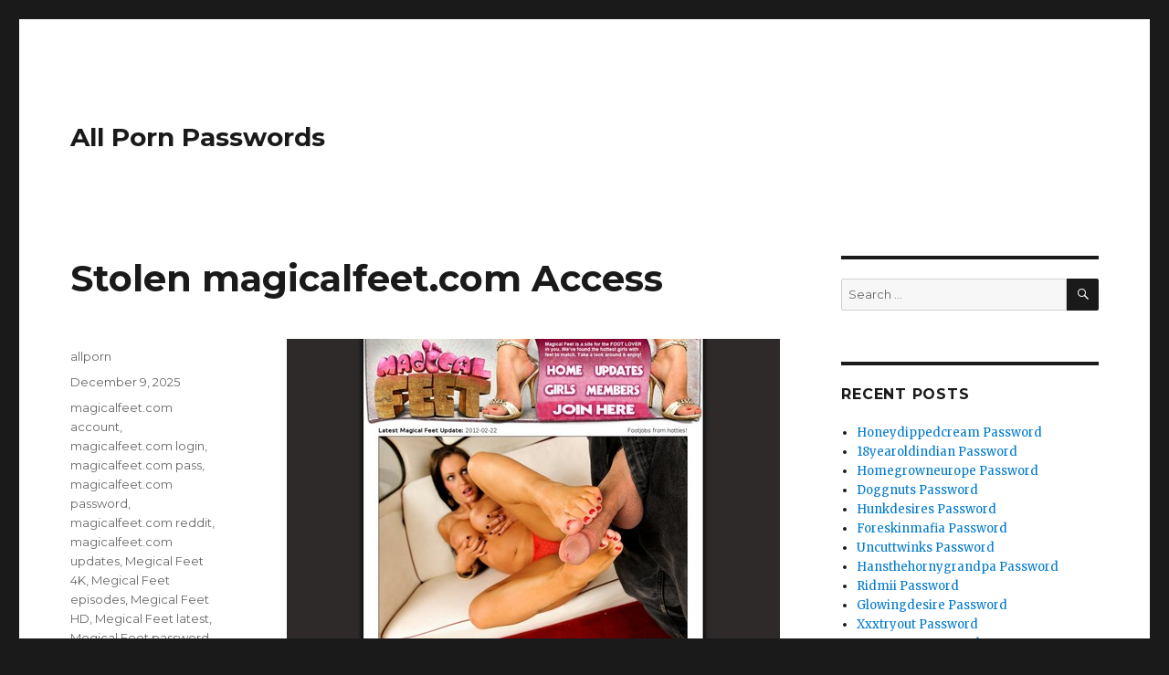

--- FILE ---
content_type: text/html; charset=UTF-8
request_url: https://allpornpasswords.com/stolen-magicalfeet-com-access/
body_size: 6819
content:
<!DOCTYPE html>
<html lang="en-US" class="no-js">
<head>
	<meta charset="UTF-8">
	<meta name="viewport" content="width=device-width, initial-scale=1">
	<link rel="profile" href="https://gmpg.org/xfn/11">
		<script type="application/ld+json">
	{"@context":"https://schema.org","@type":"BreadcrumbList","itemListElement":[{"@type":"ListItem","position":1,"name":"Free Porn Passwords","item":"http://allpornpasswords.com/category/free-porn-passwords/"},{"@type":"ListItem","position":2,"name":"Stolen magicalfeet.com Access"}]}
	</script>
<script>(function(html){html.className = html.className.replace(/\bno-js\b/,'js')})(document.documentElement);</script>
<title>Stolen magicalfeet.com Access &#8211; All Porn Passwords</title>
<meta name='robots' content='max-image-preview:large' />
<link rel='dns-prefetch' href='//fonts.googleapis.com' />
<link rel='dns-prefetch' href='//s.w.org' />
<link rel="alternate" type="application/rss+xml" title="All Porn Passwords &raquo; Feed" href="https://allpornpasswords.com/feed/" />
<link rel="alternate" type="application/rss+xml" title="All Porn Passwords &raquo; Comments Feed" href="https://allpornpasswords.com/comments/feed/" />


<!-- Last Modified Schema is inserted by the WP Last Modified Info plugin v1.7.6 - https://wordpress.org/plugins/wp-last-modified-info/ -->
<script type="application/ld+json">{"@context":"http:\/\/schema.org\/","@type":"CreativeWork","dateModified":"2025-12-09T20:31:05-08:00","headline":"Stolen magicalfeet.com Access","description":"Enter one of the username and password below, to enter www.magicalfeet.com\/t1\/login.htm members area. jaydeetex:darrenis1 allinter:boris34 kabuwrisacrac73:treacher w7uhit:4sverg A:link If passwords for some reason are dead check it out later when will be possibly unblocked or click here to generate premium password special for you.","mainEntityOfPage":{"@type":"WebPage","@id":"http:\/\/allpornpasswords.com\/stolen-magicalfeet-com-access\/"},"author":{"@type":"Person","name":"","url":"http:\/\/allpornpasswords.com\/author\/","description":""}}</script>

<script type="text/javascript">
window._wpemojiSettings = {"baseUrl":"https:\/\/s.w.org\/images\/core\/emoji\/14.0.0\/72x72\/","ext":".png","svgUrl":"https:\/\/s.w.org\/images\/core\/emoji\/14.0.0\/svg\/","svgExt":".svg","source":{"concatemoji":"http:\/\/allpornpasswords.com\/wp-includes\/js\/wp-emoji-release.min.js?ver=6.0"}};
/*! This file is auto-generated */
!function(e,a,t){var n,r,o,i=a.createElement("canvas"),p=i.getContext&&i.getContext("2d");function s(e,t){var a=String.fromCharCode,e=(p.clearRect(0,0,i.width,i.height),p.fillText(a.apply(this,e),0,0),i.toDataURL());return p.clearRect(0,0,i.width,i.height),p.fillText(a.apply(this,t),0,0),e===i.toDataURL()}function c(e){var t=a.createElement("script");t.src=e,t.defer=t.type="text/javascript",a.getElementsByTagName("head")[0].appendChild(t)}for(o=Array("flag","emoji"),t.supports={everything:!0,everythingExceptFlag:!0},r=0;r<o.length;r++)t.supports[o[r]]=function(e){if(!p||!p.fillText)return!1;switch(p.textBaseline="top",p.font="600 32px Arial",e){case"flag":return s([127987,65039,8205,9895,65039],[127987,65039,8203,9895,65039])?!1:!s([55356,56826,55356,56819],[55356,56826,8203,55356,56819])&&!s([55356,57332,56128,56423,56128,56418,56128,56421,56128,56430,56128,56423,56128,56447],[55356,57332,8203,56128,56423,8203,56128,56418,8203,56128,56421,8203,56128,56430,8203,56128,56423,8203,56128,56447]);case"emoji":return!s([129777,127995,8205,129778,127999],[129777,127995,8203,129778,127999])}return!1}(o[r]),t.supports.everything=t.supports.everything&&t.supports[o[r]],"flag"!==o[r]&&(t.supports.everythingExceptFlag=t.supports.everythingExceptFlag&&t.supports[o[r]]);t.supports.everythingExceptFlag=t.supports.everythingExceptFlag&&!t.supports.flag,t.DOMReady=!1,t.readyCallback=function(){t.DOMReady=!0},t.supports.everything||(n=function(){t.readyCallback()},a.addEventListener?(a.addEventListener("DOMContentLoaded",n,!1),e.addEventListener("load",n,!1)):(e.attachEvent("onload",n),a.attachEvent("onreadystatechange",function(){"complete"===a.readyState&&t.readyCallback()})),(e=t.source||{}).concatemoji?c(e.concatemoji):e.wpemoji&&e.twemoji&&(c(e.twemoji),c(e.wpemoji)))}(window,document,window._wpemojiSettings);
</script>
<style type="text/css">
img.wp-smiley,
img.emoji {
	display: inline !important;
	border: none !important;
	box-shadow: none !important;
	height: 1em !important;
	width: 1em !important;
	margin: 0 0.07em !important;
	vertical-align: -0.1em !important;
	background: none !important;
	padding: 0 !important;
}
</style>
	<link rel='stylesheet' id='wp-block-library-css' href="https://allpornpasswords.com/wp-includes/css/dist/block-library/style.min.css?ver=6.0" type='text/css' media='all' />
<style id='global-styles-inline-css' type='text/css'>
body{--wp--preset--color--black: #000000;--wp--preset--color--cyan-bluish-gray: #abb8c3;--wp--preset--color--white: #ffffff;--wp--preset--color--pale-pink: #f78da7;--wp--preset--color--vivid-red: #cf2e2e;--wp--preset--color--luminous-vivid-orange: #ff6900;--wp--preset--color--luminous-vivid-amber: #fcb900;--wp--preset--color--light-green-cyan: #7bdcb5;--wp--preset--color--vivid-green-cyan: #00d084;--wp--preset--color--pale-cyan-blue: #8ed1fc;--wp--preset--color--vivid-cyan-blue: #0693e3;--wp--preset--color--vivid-purple: #9b51e0;--wp--preset--gradient--vivid-cyan-blue-to-vivid-purple: linear-gradient(135deg,rgba(6,147,227,1) 0%,rgb(155,81,224) 100%);--wp--preset--gradient--light-green-cyan-to-vivid-green-cyan: linear-gradient(135deg,rgb(122,220,180) 0%,rgb(0,208,130) 100%);--wp--preset--gradient--luminous-vivid-amber-to-luminous-vivid-orange: linear-gradient(135deg,rgba(252,185,0,1) 0%,rgba(255,105,0,1) 100%);--wp--preset--gradient--luminous-vivid-orange-to-vivid-red: linear-gradient(135deg,rgba(255,105,0,1) 0%,rgb(207,46,46) 100%);--wp--preset--gradient--very-light-gray-to-cyan-bluish-gray: linear-gradient(135deg,rgb(238,238,238) 0%,rgb(169,184,195) 100%);--wp--preset--gradient--cool-to-warm-spectrum: linear-gradient(135deg,rgb(74,234,220) 0%,rgb(151,120,209) 20%,rgb(207,42,186) 40%,rgb(238,44,130) 60%,rgb(251,105,98) 80%,rgb(254,248,76) 100%);--wp--preset--gradient--blush-light-purple: linear-gradient(135deg,rgb(255,206,236) 0%,rgb(152,150,240) 100%);--wp--preset--gradient--blush-bordeaux: linear-gradient(135deg,rgb(254,205,165) 0%,rgb(254,45,45) 50%,rgb(107,0,62) 100%);--wp--preset--gradient--luminous-dusk: linear-gradient(135deg,rgb(255,203,112) 0%,rgb(199,81,192) 50%,rgb(65,88,208) 100%);--wp--preset--gradient--pale-ocean: linear-gradient(135deg,rgb(255,245,203) 0%,rgb(182,227,212) 50%,rgb(51,167,181) 100%);--wp--preset--gradient--electric-grass: linear-gradient(135deg,rgb(202,248,128) 0%,rgb(113,206,126) 100%);--wp--preset--gradient--midnight: linear-gradient(135deg,rgb(2,3,129) 0%,rgb(40,116,252) 100%);--wp--preset--duotone--dark-grayscale: url('#wp-duotone-dark-grayscale');--wp--preset--duotone--grayscale: url('#wp-duotone-grayscale');--wp--preset--duotone--purple-yellow: url('#wp-duotone-purple-yellow');--wp--preset--duotone--blue-red: url('#wp-duotone-blue-red');--wp--preset--duotone--midnight: url('#wp-duotone-midnight');--wp--preset--duotone--magenta-yellow: url('#wp-duotone-magenta-yellow');--wp--preset--duotone--purple-green: url('#wp-duotone-purple-green');--wp--preset--duotone--blue-orange: url('#wp-duotone-blue-orange');--wp--preset--font-size--small: 13px;--wp--preset--font-size--medium: 20px;--wp--preset--font-size--large: 36px;--wp--preset--font-size--x-large: 42px;}.has-black-color{color: var(--wp--preset--color--black) !important;}.has-cyan-bluish-gray-color{color: var(--wp--preset--color--cyan-bluish-gray) !important;}.has-white-color{color: var(--wp--preset--color--white) !important;}.has-pale-pink-color{color: var(--wp--preset--color--pale-pink) !important;}.has-vivid-red-color{color: var(--wp--preset--color--vivid-red) !important;}.has-luminous-vivid-orange-color{color: var(--wp--preset--color--luminous-vivid-orange) !important;}.has-luminous-vivid-amber-color{color: var(--wp--preset--color--luminous-vivid-amber) !important;}.has-light-green-cyan-color{color: var(--wp--preset--color--light-green-cyan) !important;}.has-vivid-green-cyan-color{color: var(--wp--preset--color--vivid-green-cyan) !important;}.has-pale-cyan-blue-color{color: var(--wp--preset--color--pale-cyan-blue) !important;}.has-vivid-cyan-blue-color{color: var(--wp--preset--color--vivid-cyan-blue) !important;}.has-vivid-purple-color{color: var(--wp--preset--color--vivid-purple) !important;}.has-black-background-color{background-color: var(--wp--preset--color--black) !important;}.has-cyan-bluish-gray-background-color{background-color: var(--wp--preset--color--cyan-bluish-gray) !important;}.has-white-background-color{background-color: var(--wp--preset--color--white) !important;}.has-pale-pink-background-color{background-color: var(--wp--preset--color--pale-pink) !important;}.has-vivid-red-background-color{background-color: var(--wp--preset--color--vivid-red) !important;}.has-luminous-vivid-orange-background-color{background-color: var(--wp--preset--color--luminous-vivid-orange) !important;}.has-luminous-vivid-amber-background-color{background-color: var(--wp--preset--color--luminous-vivid-amber) !important;}.has-light-green-cyan-background-color{background-color: var(--wp--preset--color--light-green-cyan) !important;}.has-vivid-green-cyan-background-color{background-color: var(--wp--preset--color--vivid-green-cyan) !important;}.has-pale-cyan-blue-background-color{background-color: var(--wp--preset--color--pale-cyan-blue) !important;}.has-vivid-cyan-blue-background-color{background-color: var(--wp--preset--color--vivid-cyan-blue) !important;}.has-vivid-purple-background-color{background-color: var(--wp--preset--color--vivid-purple) !important;}.has-black-border-color{border-color: var(--wp--preset--color--black) !important;}.has-cyan-bluish-gray-border-color{border-color: var(--wp--preset--color--cyan-bluish-gray) !important;}.has-white-border-color{border-color: var(--wp--preset--color--white) !important;}.has-pale-pink-border-color{border-color: var(--wp--preset--color--pale-pink) !important;}.has-vivid-red-border-color{border-color: var(--wp--preset--color--vivid-red) !important;}.has-luminous-vivid-orange-border-color{border-color: var(--wp--preset--color--luminous-vivid-orange) !important;}.has-luminous-vivid-amber-border-color{border-color: var(--wp--preset--color--luminous-vivid-amber) !important;}.has-light-green-cyan-border-color{border-color: var(--wp--preset--color--light-green-cyan) !important;}.has-vivid-green-cyan-border-color{border-color: var(--wp--preset--color--vivid-green-cyan) !important;}.has-pale-cyan-blue-border-color{border-color: var(--wp--preset--color--pale-cyan-blue) !important;}.has-vivid-cyan-blue-border-color{border-color: var(--wp--preset--color--vivid-cyan-blue) !important;}.has-vivid-purple-border-color{border-color: var(--wp--preset--color--vivid-purple) !important;}.has-vivid-cyan-blue-to-vivid-purple-gradient-background{background: var(--wp--preset--gradient--vivid-cyan-blue-to-vivid-purple) !important;}.has-light-green-cyan-to-vivid-green-cyan-gradient-background{background: var(--wp--preset--gradient--light-green-cyan-to-vivid-green-cyan) !important;}.has-luminous-vivid-amber-to-luminous-vivid-orange-gradient-background{background: var(--wp--preset--gradient--luminous-vivid-amber-to-luminous-vivid-orange) !important;}.has-luminous-vivid-orange-to-vivid-red-gradient-background{background: var(--wp--preset--gradient--luminous-vivid-orange-to-vivid-red) !important;}.has-very-light-gray-to-cyan-bluish-gray-gradient-background{background: var(--wp--preset--gradient--very-light-gray-to-cyan-bluish-gray) !important;}.has-cool-to-warm-spectrum-gradient-background{background: var(--wp--preset--gradient--cool-to-warm-spectrum) !important;}.has-blush-light-purple-gradient-background{background: var(--wp--preset--gradient--blush-light-purple) !important;}.has-blush-bordeaux-gradient-background{background: var(--wp--preset--gradient--blush-bordeaux) !important;}.has-luminous-dusk-gradient-background{background: var(--wp--preset--gradient--luminous-dusk) !important;}.has-pale-ocean-gradient-background{background: var(--wp--preset--gradient--pale-ocean) !important;}.has-electric-grass-gradient-background{background: var(--wp--preset--gradient--electric-grass) !important;}.has-midnight-gradient-background{background: var(--wp--preset--gradient--midnight) !important;}.has-small-font-size{font-size: var(--wp--preset--font-size--small) !important;}.has-medium-font-size{font-size: var(--wp--preset--font-size--medium) !important;}.has-large-font-size{font-size: var(--wp--preset--font-size--large) !important;}.has-x-large-font-size{font-size: var(--wp--preset--font-size--x-large) !important;}
</style>
<link rel='stylesheet' id='twentysixteen-fonts-css'  href='https://fonts.googleapis.com/css?family=Merriweather%3A400%2C700%2C900%2C400italic%2C700italic%2C900italic%7CMontserrat%3A400%2C700%7CInconsolata%3A400&#038;subset=latin%2Clatin-ext' type='text/css' media='all' />
<link rel='stylesheet' id='genericons-css' href="https://allpornpasswords.com/wp-content/themes/twentysixteen/genericons/genericons.css?ver=3.4.1" type='text/css' media='all' />
<link rel='stylesheet' id='twentysixteen-style-css' href="https://allpornpasswords.com/wp-content/themes/twentysixteen/style.css?ver=6.0" type='text/css' media='all' />
<!--[if lt IE 10]>
<link rel='stylesheet' id='twentysixteen-ie-css'  href='http://allpornpasswords.com/wp-content/themes/twentysixteen/css/ie.css?ver=20160816' type='text/css' media='all' />
<![endif]-->
<!--[if lt IE 9]>
<link rel='stylesheet' id='twentysixteen-ie8-css'  href='http://allpornpasswords.com/wp-content/themes/twentysixteen/css/ie8.css?ver=20160816' type='text/css' media='all' />
<![endif]-->
<!--[if lt IE 8]>
<link rel='stylesheet' id='twentysixteen-ie7-css'  href='http://allpornpasswords.com/wp-content/themes/twentysixteen/css/ie7.css?ver=20160816' type='text/css' media='all' />
<![endif]-->
<!--[if lt IE 9]>
<script type='text/javascript' src='http://allpornpasswords.com/wp-content/themes/twentysixteen/js/html5.js?ver=3.7.3' id='twentysixteen-html5-js'></script>
<![endif]-->
<script type='text/javascript' src="https://allpornpasswords.com/wp-includes/js/jquery/jquery.min.js?ver=3.6.0" id='jquery-core-js'></script>
<script type='text/javascript' src="https://allpornpasswords.com/wp-includes/js/jquery/jquery-migrate.min.js?ver=3.3.2" id='jquery-migrate-js'></script>
<link rel="https://api.w.org/" href="https://allpornpasswords.com/wp-json/" /><link rel="alternate" type="application/json" href="https://allpornpasswords.com/wp-json/wp/v2/posts/96" /><link rel="canonical" href="https://allpornpasswords.com/stolen-magicalfeet-com-access/" />
<link rel="alternate" type="application/json+oembed" href="https://allpornpasswords.com/wp-json/oembed/1.0/embed?url=http%3A%2F%2Fallpornpasswords.com%2Fstolen-magicalfeet-com-access%2F" />
<link rel="alternate" type="text/xml+oembed" href="https://allpornpasswords.com/wp-json/oembed/1.0/embed?url=http%3A%2F%2Fallpornpasswords.com%2Fstolen-magicalfeet-com-access%2F&#038;format=xml" />
<style id="wplmi-inline-css" type="text/css"> span.wplmi-user-avatar { width: 16px;display: inline-block !important;flex-shrink: 0; } img.wplmi-elementor-avatar { border-radius: 100%;margin-right: 3px; } 

</style>
</head>

<body class="post-template-default single single-post postid-96 single-format-standard">
<div id="page" class="site">
	<div class="site-inner">
		<a class="skip-link screen-reader-text" href="#content">Skip to content</a>

		<header id="masthead" class="site-header" role="banner">
			<div class="site-header-main">
				<div class="site-branding">
					
											<p class="site-title"><a href="https://allpornpasswords.com/" rel="home">All Porn Passwords</a></p>
									</div><!-- .site-branding -->

							</div><!-- .site-header-main -->

					</header><!-- .site-header -->

		<div id="content" class="site-content">

<div id="primary" class="content-area">
	<main id="main" class="site-main" role="main">
		
<article id="post-96" class="post-96 post type-post status-publish format-standard hentry category-free-porn-passwords tag-magicalfeet-com-account tag-magicalfeet-com-login tag-magicalfeet-com-pass tag-magicalfeet-com-password tag-magicalfeet-com-reddit tag-magicalfeet-com-updates tag-megical-feet-4k tag-megical-feet-episodes tag-megical-feet-hd tag-megical-feet-latest tag-megical-feet-password tag-megical-feet-trailer tag-megical-feet-videos tag-megical-feet-vr tag-megicalfeet-full tag-megicalfeet-username">
	<header class="entry-header">
		<h1 class="entry-title">Stolen magicalfeet.com Access</h1>	</header><!-- .entry-header -->

	
	
	<div class="entry-content">
		<p align="center"><a href="https://landing.bangbrosnetwork.com/?ats=eyJhIjo3OTMwLCJjIjoxODE5MCwibiI6MTMwLCJzIjo2OTMsImUiOjEwNjczLCJwIjoyfQ==" rel="nofollow"><img src="https://allpornpasswords.com/wp-content/uploads/2017/04/megical-feet.jpg" alt="Megical Feet"></a></p>
<p>Enter one of the username and password below, to enter <a href="https://landing.bangbrosnetwork.com/?ats=eyJhIjo3OTMwLCJjIjoxODE5MCwibiI6MTMwLCJzIjo2OTMsImUiOjEwNjczLCJwIjoyfQ==" rel="nofollow">www.magicalfeet.com/t1/login.htm</a> members area.</p>
<ul><li>hubsi12345:pervers</li><li>criowraedrodr17:jiwiocri</li><li>cesspp22:carla123</li><li>jloric:brothers</li><li>grendal:janson</li></ul>
<p>If passwords for some reason are dead check it out later when will be possibly unblocked or <a href="https://landing.bangbrosnetwork.com/?ats=eyJhIjo3OTMwLCJjIjoxODE5MCwibiI6MTMwLCJzIjo2OTMsImUiOjEwNjczLCJwIjoyfQ==" rel="nofollow">click here</a> to generate <strong>premium password</strong> special for you.</p>
	</div><!-- .entry-content -->

	<footer class="entry-footer">
		<span class="byline"><span class="author vcard"><img alt='' src='http://0.gravatar.com/avatar/f7a2b3f31cb96062e8fa122bfd2802de?s=49&#038;d=mm&#038;r=g' srcset='http://0.gravatar.com/avatar/f7a2b3f31cb96062e8fa122bfd2802de?s=98&#038;d=mm&#038;r=g 2x' class='avatar avatar-49 photo' height='49' width='49' loading='lazy'/><span class="screen-reader-text">Author </span> <a class="url fn n" href="https://allpornpasswords.com/author/allporn/">allporn</a></span></span><span class="posted-on"><span class="screen-reader-text">Posted on </span><a href="https://allpornpasswords.com/stolen-magicalfeet-com-access/" rel="bookmark"><time class="entry-date published updated" datetime="2025-12-09T20:31:05-08:00">December 9, 2025</time></a></span><span class="tags-links"><span class="screen-reader-text">Tags </span><a href="https://allpornpasswords.com/tag/magicalfeet-com-account/" rel="tag">magicalfeet.com account</a>, <a href="https://allpornpasswords.com/tag/magicalfeet-com-login/" rel="tag">magicalfeet.com login</a>, <a href="https://allpornpasswords.com/tag/magicalfeet-com-pass/" rel="tag">magicalfeet.com pass</a>, <a href="https://allpornpasswords.com/tag/magicalfeet-com-password/" rel="tag">magicalfeet.com password</a>, <a href="https://allpornpasswords.com/tag/magicalfeet-com-reddit/" rel="tag">magicalfeet.com reddit</a>, <a href="https://allpornpasswords.com/tag/magicalfeet-com-updates/" rel="tag">magicalfeet.com updates</a>, <a href="https://allpornpasswords.com/tag/megical-feet-4k/" rel="tag">Megical Feet 4K</a>, <a href="https://allpornpasswords.com/tag/megical-feet-episodes/" rel="tag">Megical Feet episodes</a>, <a href="https://allpornpasswords.com/tag/megical-feet-hd/" rel="tag">Megical Feet HD</a>, <a href="https://allpornpasswords.com/tag/megical-feet-latest/" rel="tag">Megical Feet latest</a>, <a href="https://allpornpasswords.com/tag/megical-feet-password/" rel="tag">Megical Feet password</a>, <a href="https://allpornpasswords.com/tag/megical-feet-trailer/" rel="tag">Megical Feet trailer</a>, <a href="https://allpornpasswords.com/tag/megical-feet-videos/" rel="tag">Megical Feet videos</a>, <a href="https://allpornpasswords.com/tag/megical-feet-vr/" rel="tag">Megical Feet VR</a>, <a href="https://allpornpasswords.com/tag/megicalfeet-full/" rel="tag">Megicalfeet full</a>, <a href="https://allpornpasswords.com/tag/megicalfeet-username/" rel="tag">Megicalfeet username</a></span>			</footer><!-- .entry-footer -->
</article><!-- #post-## -->

	<nav class="navigation post-navigation" aria-label="Posts">
		<h2 class="screen-reader-text">Post navigation</h2>
		<div class="nav-links"><div class="nav-previous"><a href="https://allpornpasswords.com/latinarampage-password-generator/" rel="prev"><span class="meta-nav" aria-hidden="true">Previous</span> <span class="screen-reader-text">Previous post:</span> <span class="post-title">Latinarampage Password Generator</span></a></div><div class="nav-next"><a href="https://allpornpasswords.com/stolen-milfsoup-membership/" rel="next"><span class="meta-nav" aria-hidden="true">Next</span> <span class="screen-reader-text">Next post:</span> <span class="post-title">Stolen Milfsoup Membership</span></a></div></div>
	</nav>
	</main><!-- .site-main -->

	
</div><!-- .content-area -->


	<aside id="secondary" class="sidebar widget-area" role="complementary">
		<section id="search-2" class="widget widget_search">
<form role="search" method="get" class="search-form" action="https://allpornpasswords.com/">
	<label>
		<span class="screen-reader-text">Search for:</span>
		<input type="search" class="search-field" placeholder="Search &hellip;" value="" name="s" />
	</label>
	<button type="submit" class="search-submit"><span class="screen-reader-text">Search</span></button>
</form>
</section>
		<section id="recent-posts-2" class="widget widget_recent_entries">
		<h2 class="widget-title">Recent Posts</h2>
		<ul>
											<li>
					<a href="https://allpornpasswords.com/honeydippedcream-password/">Honeydippedcream Password</a>
									</li>
											<li>
					<a href="https://allpornpasswords.com/18yearoldindian-password/">18yearoldindian Password</a>
									</li>
											<li>
					<a href="https://allpornpasswords.com/homegrowneurope-password/">Homegrowneurope Password</a>
									</li>
											<li>
					<a href="https://allpornpasswords.com/doggnuts-password/">Doggnuts Password</a>
									</li>
											<li>
					<a href="https://allpornpasswords.com/hunkdesires-password/">Hunkdesires Password</a>
									</li>
											<li>
					<a href="https://allpornpasswords.com/foreskinmafia-password/">Foreskinmafia Password</a>
									</li>
											<li>
					<a href="https://allpornpasswords.com/uncuttwinks-password/">Uncuttwinks Password</a>
									</li>
											<li>
					<a href="https://allpornpasswords.com/hansthehornygrandpa-password/">Hansthehornygrandpa Password</a>
									</li>
											<li>
					<a href="https://allpornpasswords.com/ridmii-password/">Ridmii Password</a>
									</li>
											<li>
					<a href="https://allpornpasswords.com/glowingdesire-password/">Glowingdesire Password</a>
									</li>
											<li>
					<a href="https://allpornpasswords.com/xxxtryout-password/">Xxxtryout Password</a>
									</li>
											<li>
					<a href="https://allpornpasswords.com/famnasty-password/">Famnasty Password</a>
									</li>
											<li>
					<a href="https://allpornpasswords.com/oopsieanimated-password/">Oopsieanimated Password</a>
									</li>
											<li>
					<a href="https://allpornpasswords.com/spankbanggold-password/">Spankbanggold Password</a>
									</li>
											<li>
					<a href="https://allpornpasswords.com/primemature-password/">Primemature Password</a>
									</li>
											<li>
					<a href="https://allpornpasswords.com/jazzthestallion-password/">Jazzthestallion Password</a>
									</li>
											<li>
					<a href="https://allpornpasswords.com/nikkisfetishes-password/">Nikkisfetishes Password</a>
									</li>
											<li>
					<a href="https://allpornpasswords.com/sarinaandrobin-password/">Sarinaandrobin Password</a>
									</li>
											<li>
					<a href="https://allpornpasswords.com/sydneyscreams-password/">Sydneyscreams Password</a>
									</li>
											<li>
					<a href="https://allpornpasswords.com/latinalez-password/">Latinalez Password</a>
									</li>
											<li>
					<a href="https://allpornpasswords.com/steplatina-password/">Steplatina Password</a>
									</li>
											<li>
					<a href="https://allpornpasswords.com/pissheroff-password/">Pissheroff Password</a>
									</li>
											<li>
					<a href="https://allpornpasswords.com/fantasypov-password/">Fantasypov Password</a>
									</li>
											<li>
					<a href="https://allpornpasswords.com/bigboobdaria-password/">Bigboobdaria Password</a>
									</li>
											<li>
					<a href="https://allpornpasswords.com/eroutique-password/">Eroutique Password</a>
									</li>
					</ul>

		</section><section id="archives-2" class="widget widget_archive"><h2 class="widget-title">Archives</h2>
			<ul>
					<li><a href="https://allpornpasswords.com/2025/12/">December 2025</a></li>
	<li><a href="https://allpornpasswords.com/2025/11/">November 2025</a></li>
	<li><a href="https://allpornpasswords.com/2025/10/">October 2025</a></li>
	<li><a href="https://allpornpasswords.com/2025/09/">September 2025</a></li>
	<li><a href="https://allpornpasswords.com/2025/08/">August 2025</a></li>
	<li><a href="https://allpornpasswords.com/2025/07/">July 2025</a></li>
	<li><a href="https://allpornpasswords.com/2025/06/">June 2025</a></li>
	<li><a href="https://allpornpasswords.com/2025/05/">May 2025</a></li>
	<li><a href="https://allpornpasswords.com/2025/04/">April 2025</a></li>
	<li><a href="https://allpornpasswords.com/2025/03/">March 2025</a></li>
	<li><a href="https://allpornpasswords.com/2025/02/">February 2025</a></li>
	<li><a href="https://allpornpasswords.com/2025/01/">January 2025</a></li>
	<li><a href="https://allpornpasswords.com/2024/12/">December 2024</a></li>
	<li><a href="https://allpornpasswords.com/2024/11/">November 2024</a></li>
	<li><a href="https://allpornpasswords.com/2024/10/">October 2024</a></li>
	<li><a href="https://allpornpasswords.com/2024/09/">September 2024</a></li>
	<li><a href="https://allpornpasswords.com/2024/08/">August 2024</a></li>
	<li><a href="https://allpornpasswords.com/2024/07/">July 2024</a></li>
	<li><a href="https://allpornpasswords.com/2024/06/">June 2024</a></li>
	<li><a href="https://allpornpasswords.com/2024/05/">May 2024</a></li>
	<li><a href="https://allpornpasswords.com/2024/04/">April 2024</a></li>
	<li><a href="https://allpornpasswords.com/2024/03/">March 2024</a></li>
	<li><a href="https://allpornpasswords.com/2024/02/">February 2024</a></li>
	<li><a href="https://allpornpasswords.com/2024/01/">January 2024</a></li>
	<li><a href="https://allpornpasswords.com/2023/12/">December 2023</a></li>
	<li><a href="https://allpornpasswords.com/2023/11/">November 2023</a></li>
	<li><a href="https://allpornpasswords.com/2023/10/">October 2023</a></li>
	<li><a href="https://allpornpasswords.com/2023/09/">September 2023</a></li>
	<li><a href="https://allpornpasswords.com/2023/08/">August 2023</a></li>
	<li><a href="https://allpornpasswords.com/2023/07/">July 2023</a></li>
	<li><a href="https://allpornpasswords.com/2023/06/">June 2023</a></li>
	<li><a href="https://allpornpasswords.com/2023/05/">May 2023</a></li>
	<li><a href="https://allpornpasswords.com/2023/04/">April 2023</a></li>
	<li><a href="https://allpornpasswords.com/2023/03/">March 2023</a></li>
	<li><a href="https://allpornpasswords.com/2023/02/">February 2023</a></li>
	<li><a href="https://allpornpasswords.com/2023/01/">January 2023</a></li>
	<li><a href="https://allpornpasswords.com/2022/12/">December 2022</a></li>
	<li><a href="https://allpornpasswords.com/2022/11/">November 2022</a></li>
	<li><a href="https://allpornpasswords.com/2022/10/">October 2022</a></li>
	<li><a href="https://allpornpasswords.com/2022/09/">September 2022</a></li>
	<li><a href="https://allpornpasswords.com/2022/08/">August 2022</a></li>
	<li><a href="https://allpornpasswords.com/2022/07/">July 2022</a></li>
	<li><a href="https://allpornpasswords.com/2022/06/">June 2022</a></li>
	<li><a href="https://allpornpasswords.com/2022/05/">May 2022</a></li>
	<li><a href="https://allpornpasswords.com/2022/04/">April 2022</a></li>
	<li><a href="https://allpornpasswords.com/2022/03/">March 2022</a></li>
	<li><a href="https://allpornpasswords.com/2022/02/">February 2022</a></li>
	<li><a href="https://allpornpasswords.com/2022/01/">January 2022</a></li>
	<li><a href="https://allpornpasswords.com/2021/12/">December 2021</a></li>
	<li><a href="https://allpornpasswords.com/2021/11/">November 2021</a></li>
	<li><a href="https://allpornpasswords.com/2021/10/">October 2021</a></li>
	<li><a href="https://allpornpasswords.com/2021/09/">September 2021</a></li>
	<li><a href="https://allpornpasswords.com/2021/08/">August 2021</a></li>
	<li><a href="https://allpornpasswords.com/2021/07/">July 2021</a></li>
	<li><a href="https://allpornpasswords.com/2021/06/">June 2021</a></li>
	<li><a href="https://allpornpasswords.com/2021/05/">May 2021</a></li>
	<li><a href="https://allpornpasswords.com/2021/04/">April 2021</a></li>
	<li><a href="https://allpornpasswords.com/2021/03/">March 2021</a></li>
	<li><a href="https://allpornpasswords.com/2021/02/">February 2021</a></li>
	<li><a href="https://allpornpasswords.com/2021/01/">January 2021</a></li>
	<li><a href="https://allpornpasswords.com/2020/12/">December 2020</a></li>
	<li><a href="https://allpornpasswords.com/2020/11/">November 2020</a></li>
	<li><a href="https://allpornpasswords.com/2020/10/">October 2020</a></li>
	<li><a href="https://allpornpasswords.com/2020/09/">September 2020</a></li>
	<li><a href="https://allpornpasswords.com/2020/08/">August 2020</a></li>
	<li><a href="https://allpornpasswords.com/2020/07/">July 2020</a></li>
	<li><a href="https://allpornpasswords.com/2020/06/">June 2020</a></li>
	<li><a href="https://allpornpasswords.com/2020/05/">May 2020</a></li>
	<li><a href="https://allpornpasswords.com/2020/04/">April 2020</a></li>
	<li><a href="https://allpornpasswords.com/2020/03/">March 2020</a></li>
	<li><a href="https://allpornpasswords.com/2020/02/">February 2020</a></li>
	<li><a href="https://allpornpasswords.com/2020/01/">January 2020</a></li>
	<li><a href="https://allpornpasswords.com/2019/12/">December 2019</a></li>
	<li><a href="https://allpornpasswords.com/2019/11/">November 2019</a></li>
	<li><a href="https://allpornpasswords.com/2019/10/">October 2019</a></li>
	<li><a href="https://allpornpasswords.com/2019/09/">September 2019</a></li>
	<li><a href="https://allpornpasswords.com/2019/08/">August 2019</a></li>
	<li><a href="https://allpornpasswords.com/2019/07/">July 2019</a></li>
	<li><a href="https://allpornpasswords.com/2019/03/">March 2019</a></li>
	<li><a href="https://allpornpasswords.com/2019/02/">February 2019</a></li>
	<li><a href="https://allpornpasswords.com/2019/01/">January 2019</a></li>
	<li><a href="https://allpornpasswords.com/2018/12/">December 2018</a></li>
	<li><a href="https://allpornpasswords.com/2018/11/">November 2018</a></li>
	<li><a href="https://allpornpasswords.com/2018/10/">October 2018</a></li>
	<li><a href="https://allpornpasswords.com/2018/09/">September 2018</a></li>
	<li><a href="https://allpornpasswords.com/2018/08/">August 2018</a></li>
	<li><a href="https://allpornpasswords.com/2018/07/">July 2018</a></li>
	<li><a href="https://allpornpasswords.com/2018/06/">June 2018</a></li>
	<li><a href="https://allpornpasswords.com/2018/05/">May 2018</a></li>
	<li><a href="https://allpornpasswords.com/2018/04/">April 2018</a></li>
	<li><a href="https://allpornpasswords.com/2018/03/">March 2018</a></li>
	<li><a href="https://allpornpasswords.com/2018/02/">February 2018</a></li>
	<li><a href="https://allpornpasswords.com/2018/01/">January 2018</a></li>
	<li><a href="https://allpornpasswords.com/2017/12/">December 2017</a></li>
	<li><a href="https://allpornpasswords.com/2017/11/">November 2017</a></li>
	<li><a href="https://allpornpasswords.com/2017/10/">October 2017</a></li>
	<li><a href="https://allpornpasswords.com/2017/09/">September 2017</a></li>
	<li><a href="https://allpornpasswords.com/2017/08/">August 2017</a></li>
	<li><a href="https://allpornpasswords.com/2017/07/">July 2017</a></li>
	<li><a href="https://allpornpasswords.com/2017/06/">June 2017</a></li>
	<li><a href="https://allpornpasswords.com/2017/05/">May 2017</a></li>
	<li><a href="https://allpornpasswords.com/2017/04/">April 2017</a></li>
			</ul>

			</section>	</aside><!-- .sidebar .widget-area -->

		</div><!-- .site-content -->

		<footer id="colophon" class="site-footer" role="contentinfo">
			
			
			<div class="site-info">
								<span class="site-title"><a href="https://allpornpasswords.com/" rel="home">All Porn Passwords</a></span>
				<a href="https://wordpress.org/">Proudly powered by WordPress</a>
			</div><!-- .site-info -->
		</footer><!-- .site-footer -->
	</div><!-- .site-inner -->
</div><!-- .site -->

<script type='text/javascript' src="https://allpornpasswords.com/wp-content/themes/twentysixteen/js/skip-link-focus-fix.js?ver=20160816" id='twentysixteen-skip-link-focus-fix-js'></script>
<script type='text/javascript' id='twentysixteen-script-js-extra'>
/* <![CDATA[ */
var screenReaderText = {"expand":"expand child menu","collapse":"collapse child menu"};
/* ]]> */
</script>
<script type='text/javascript' src="https://allpornpasswords.com/wp-content/themes/twentysixteen/js/functions.js?ver=20160816" id='twentysixteen-script-js'></script>
<script defer src="https://static.cloudflareinsights.com/beacon.min.js/vcd15cbe7772f49c399c6a5babf22c1241717689176015" integrity="sha512-ZpsOmlRQV6y907TI0dKBHq9Md29nnaEIPlkf84rnaERnq6zvWvPUqr2ft8M1aS28oN72PdrCzSjY4U6VaAw1EQ==" data-cf-beacon='{"version":"2024.11.0","token":"25c8452840d54f9aa49adc344cc6fea4","r":1,"server_timing":{"name":{"cfCacheStatus":true,"cfEdge":true,"cfExtPri":true,"cfL4":true,"cfOrigin":true,"cfSpeedBrain":true},"location_startswith":null}}' crossorigin="anonymous"></script>
</body>
</html>
